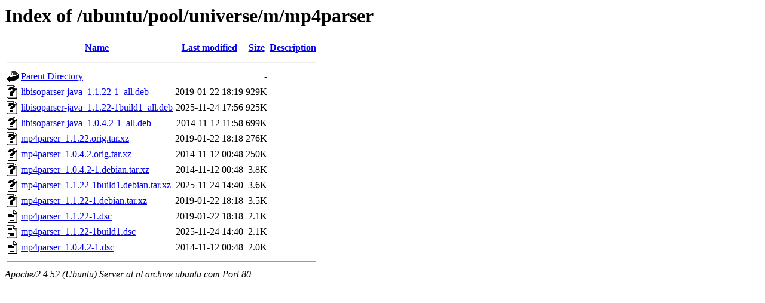

--- FILE ---
content_type: text/html;charset=UTF-8
request_url: http://nl.archive.ubuntu.com/ubuntu/pool/universe/m/mp4parser/?C=S;O=D
body_size: 704
content:
<!DOCTYPE HTML PUBLIC "-//W3C//DTD HTML 3.2 Final//EN">
<html>
 <head>
  <title>Index of /ubuntu/pool/universe/m/mp4parser</title>
 </head>
 <body>
<h1>Index of /ubuntu/pool/universe/m/mp4parser</h1>
  <table>
   <tr><th valign="top"><img src="/icons/blank.gif" alt="[ICO]"></th><th><a href="?C=N;O=A">Name</a></th><th><a href="?C=M;O=A">Last modified</a></th><th><a href="?C=S;O=A">Size</a></th><th><a href="?C=D;O=A">Description</a></th></tr>
   <tr><th colspan="5"><hr></th></tr>
<tr><td valign="top"><img src="/icons/back.gif" alt="[PARENTDIR]"></td><td><a href="/ubuntu/pool/universe/m/">Parent Directory</a></td><td>&nbsp;</td><td align="right">  - </td><td>&nbsp;</td></tr>
<tr><td valign="top"><img src="/icons/unknown.gif" alt="[   ]"></td><td><a href="libisoparser-java_1.1.22-1_all.deb">libisoparser-java_1.1.22-1_all.deb</a></td><td align="right">2019-01-22 18:19  </td><td align="right">929K</td><td>&nbsp;</td></tr>
<tr><td valign="top"><img src="/icons/unknown.gif" alt="[   ]"></td><td><a href="libisoparser-java_1.1.22-1build1_all.deb">libisoparser-java_1.1.22-1build1_all.deb</a></td><td align="right">2025-11-24 17:56  </td><td align="right">925K</td><td>&nbsp;</td></tr>
<tr><td valign="top"><img src="/icons/unknown.gif" alt="[   ]"></td><td><a href="libisoparser-java_1.0.4.2-1_all.deb">libisoparser-java_1.0.4.2-1_all.deb</a></td><td align="right">2014-11-12 11:58  </td><td align="right">699K</td><td>&nbsp;</td></tr>
<tr><td valign="top"><img src="/icons/unknown.gif" alt="[   ]"></td><td><a href="mp4parser_1.1.22.orig.tar.xz">mp4parser_1.1.22.orig.tar.xz</a></td><td align="right">2019-01-22 18:18  </td><td align="right">276K</td><td>&nbsp;</td></tr>
<tr><td valign="top"><img src="/icons/unknown.gif" alt="[   ]"></td><td><a href="mp4parser_1.0.4.2.orig.tar.xz">mp4parser_1.0.4.2.orig.tar.xz</a></td><td align="right">2014-11-12 00:48  </td><td align="right">250K</td><td>&nbsp;</td></tr>
<tr><td valign="top"><img src="/icons/unknown.gif" alt="[   ]"></td><td><a href="mp4parser_1.0.4.2-1.debian.tar.xz">mp4parser_1.0.4.2-1.debian.tar.xz</a></td><td align="right">2014-11-12 00:48  </td><td align="right">3.8K</td><td>&nbsp;</td></tr>
<tr><td valign="top"><img src="/icons/unknown.gif" alt="[   ]"></td><td><a href="mp4parser_1.1.22-1build1.debian.tar.xz">mp4parser_1.1.22-1build1.debian.tar.xz</a></td><td align="right">2025-11-24 14:40  </td><td align="right">3.6K</td><td>&nbsp;</td></tr>
<tr><td valign="top"><img src="/icons/unknown.gif" alt="[   ]"></td><td><a href="mp4parser_1.1.22-1.debian.tar.xz">mp4parser_1.1.22-1.debian.tar.xz</a></td><td align="right">2019-01-22 18:18  </td><td align="right">3.5K</td><td>&nbsp;</td></tr>
<tr><td valign="top"><img src="/icons/text.gif" alt="[TXT]"></td><td><a href="mp4parser_1.1.22-1.dsc">mp4parser_1.1.22-1.dsc</a></td><td align="right">2019-01-22 18:18  </td><td align="right">2.1K</td><td>&nbsp;</td></tr>
<tr><td valign="top"><img src="/icons/text.gif" alt="[TXT]"></td><td><a href="mp4parser_1.1.22-1build1.dsc">mp4parser_1.1.22-1build1.dsc</a></td><td align="right">2025-11-24 14:40  </td><td align="right">2.1K</td><td>&nbsp;</td></tr>
<tr><td valign="top"><img src="/icons/text.gif" alt="[TXT]"></td><td><a href="mp4parser_1.0.4.2-1.dsc">mp4parser_1.0.4.2-1.dsc</a></td><td align="right">2014-11-12 00:48  </td><td align="right">2.0K</td><td>&nbsp;</td></tr>
   <tr><th colspan="5"><hr></th></tr>
</table>
<address>Apache/2.4.52 (Ubuntu) Server at nl.archive.ubuntu.com Port 80</address>
</body></html>
